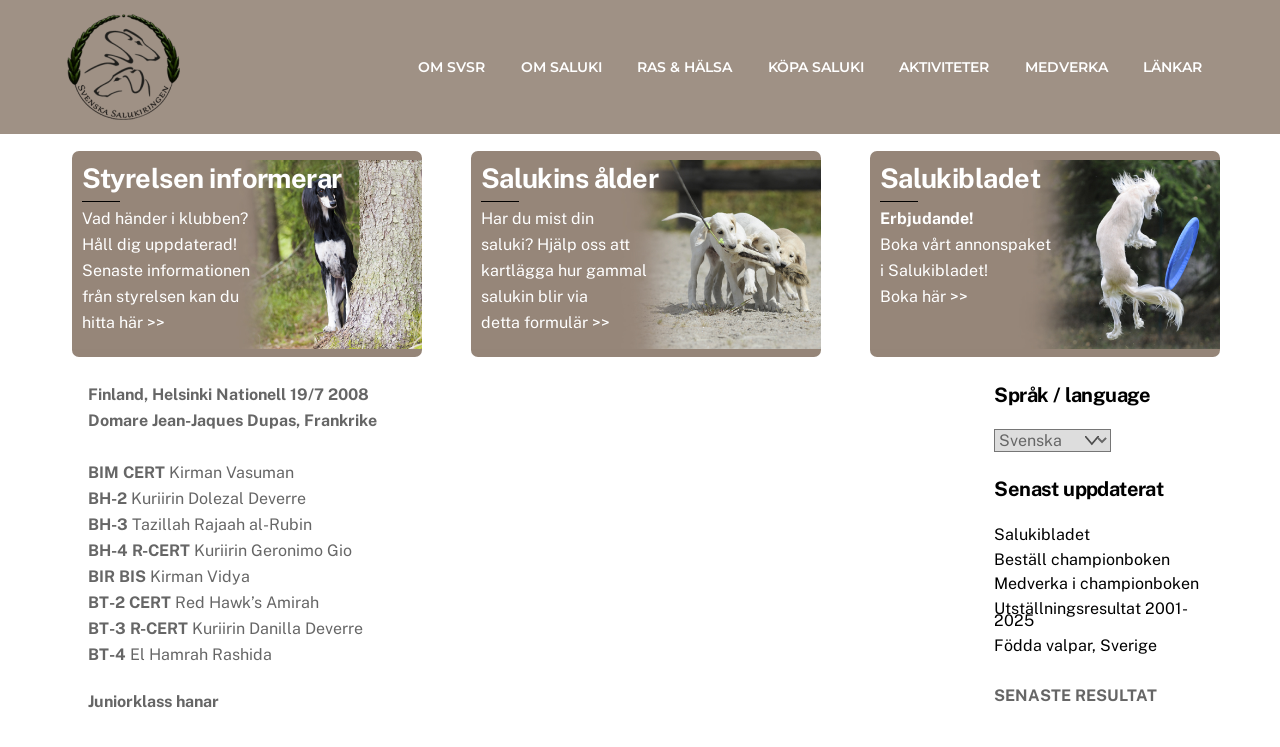

--- FILE ---
content_type: text/html; charset=UTF-8
request_url: https://www.saluki.se/helsinki-nat-19-7-08/
body_size: 15114
content:
<!DOCTYPE html>
		<html lang="sv-SE">
			<head>
										<meta name="viewport" content="width=device-width, initial-scale=1">
						        <meta charset="UTF-8">
        <meta name="viewport" content="width=device-width, initial-scale=1, minimum-scale=1">
        <style id="tb_inline_styles" data-no-optimize="1">.tb_animation_on{overflow-x:hidden}.themify_builder .wow{visibility:hidden;animation-fill-mode:both}[data-tf-animation]{will-change:transform,opacity,visibility}.themify_builder .tf_lax_done{transition-duration:.8s;transition-timing-function:cubic-bezier(.165,.84,.44,1)}[data-sticky-active].tb_sticky_scroll_active{z-index:1}[data-sticky-active].tb_sticky_scroll_active .hide-on-stick{display:none}@media(min-width:1025px){.hide-desktop{width:0!important;height:0!important;padding:0!important;visibility:hidden!important;margin:0!important;display:table-column!important;background:0!important;content-visibility:hidden;overflow:hidden!important}}@media(min-width:769px) and (max-width:1024px){.hide-tablet_landscape{width:0!important;height:0!important;padding:0!important;visibility:hidden!important;margin:0!important;display:table-column!important;background:0!important;content-visibility:hidden;overflow:hidden!important}}@media(min-width:601px) and (max-width:768px){.hide-tablet{width:0!important;height:0!important;padding:0!important;visibility:hidden!important;margin:0!important;display:table-column!important;background:0!important;content-visibility:hidden;overflow:hidden!important}}@media(max-width:600px){.hide-mobile{width:0!important;height:0!important;padding:0!important;visibility:hidden!important;margin:0!important;display:table-column!important;background:0!important;content-visibility:hidden;overflow:hidden!important}}@media(max-width:768px){div.module-gallery-grid{--galn:var(--galt)}}@media(max-width:600px){
                .themify_map.tf_map_loaded{width:100%!important}
                .ui.builder_button,.ui.nav li a{padding:.525em 1.15em}
                .fullheight>.row_inner:not(.tb_col_count_1){min-height:0}
                div.module-gallery-grid{--galn:var(--galm);gap:8px}
            }</style><noscript><style>.themify_builder .wow,.wow .tf_lazy{visibility:visible!important}</style></noscript>            <style id="tf_lazy_style" data-no-optimize="1">
                .tf_svg_lazy{
                    content-visibility:auto;
                    background-size:100% 25%!important;
                    background-repeat:no-repeat!important;
                    background-position:0 0, 0 33.4%,0 66.6%,0 100%!important;
                    transition:filter .3s linear!important;
                    filter:blur(25px)!important;                    transform:translateZ(0)
                }
                .tf_svg_lazy_loaded{
                    filter:blur(0)!important
                }
                [data-lazy]:is(.module,.module_row:not(.tb_first)),.module[data-lazy] .ui,.module_row[data-lazy]:not(.tb_first):is(>.row_inner,.module_column[data-lazy],.module_subrow[data-lazy]){
                    background-image:none!important
                }
            </style>
            <noscript>
                <style>
                    .tf_svg_lazy{
                        display:none!important
                    }
                </style>
            </noscript>
                    <style id="tf_lazy_common" data-no-optimize="1">
                        img{
                max-width:100%;
                height:auto
            }
                                    :where(.tf_in_flx,.tf_flx){display:inline-flex;flex-wrap:wrap;place-items:center}
            .tf_fa,:is(em,i) tf-lottie{display:inline-block;vertical-align:middle}:is(em,i) tf-lottie{width:1.5em;height:1.5em}.tf_fa{width:1em;height:1em;stroke-width:0;stroke:currentColor;overflow:visible;fill:currentColor;pointer-events:none;text-rendering:optimizeSpeed;buffered-rendering:static}#tf_svg symbol{overflow:visible}:where(.tf_lazy){position:relative;visibility:visible;display:block;opacity:.3}.wow .tf_lazy:not(.tf_swiper-slide){visibility:hidden;opacity:1}div.tf_audio_lazy audio{visibility:hidden;height:0;display:inline}.mejs-container{visibility:visible}.tf_iframe_lazy{transition:opacity .3s ease-in-out;min-height:10px}:where(.tf_flx),.tf_swiper-wrapper{display:flex}.tf_swiper-slide{flex-shrink:0;opacity:0;width:100%;height:100%}.tf_swiper-wrapper>br,.tf_lazy.tf_swiper-wrapper .tf_lazy:after,.tf_lazy.tf_swiper-wrapper .tf_lazy:before{display:none}.tf_lazy:after,.tf_lazy:before{content:'';display:inline-block;position:absolute;width:10px!important;height:10px!important;margin:0 3px;top:50%!important;inset-inline:auto 50%!important;border-radius:100%;background-color:currentColor;visibility:visible;animation:tf-hrz-loader infinite .75s cubic-bezier(.2,.68,.18,1.08)}.tf_lazy:after{width:6px!important;height:6px!important;inset-inline:50% auto!important;margin-top:3px;animation-delay:-.4s}@keyframes tf-hrz-loader{0%,100%{transform:scale(1);opacity:1}50%{transform:scale(.1);opacity:.6}}.tf_lazy_lightbox{position:fixed;background:rgba(11,11,11,.8);color:#ccc;top:0;left:0;display:flex;align-items:center;justify-content:center;z-index:999}.tf_lazy_lightbox .tf_lazy:after,.tf_lazy_lightbox .tf_lazy:before{background:#fff}.tf_vd_lazy,tf-lottie{display:flex;flex-wrap:wrap}tf-lottie{aspect-ratio:1.777}.tf_w.tf_vd_lazy video{width:100%;height:auto;position:static;object-fit:cover}
        </style>
        <title>Helsinki Nat 19/7-08 &#8211; Svenska Salukiringen</title>
<meta name='robots' content='max-image-preview:large' />
<link rel="alternate" type="application/rss+xml" title="Svenska Salukiringen &raquo; Webbflöde" href="https://www.saluki.se/feed/" />
<link rel="alternate" type="application/rss+xml" title="Svenska Salukiringen &raquo; Kommentarsflöde" href="https://www.saluki.se/comments/feed/" />
<link rel="alternate" type="application/rss+xml" title="Svenska Salukiringen &raquo; Kommentarsflöde för Helsinki Nat 19/7-08" href="https://www.saluki.se/helsinki-nat-19-7-08/feed/" />
<link rel="alternate" title="oEmbed (JSON)" type="application/json+oembed" href="https://www.saluki.se/wp-json/oembed/1.0/embed?url=https%3A%2F%2Fwww.saluki.se%2Fhelsinki-nat-19-7-08%2F&#038;lang=sv" />
<link rel="alternate" title="oEmbed (XML)" type="text/xml+oembed" href="https://www.saluki.se/wp-json/oembed/1.0/embed?url=https%3A%2F%2Fwww.saluki.se%2Fhelsinki-nat-19-7-08%2F&#038;format=xml&#038;lang=sv" />
<style id='wp-img-auto-sizes-contain-inline-css'>
img:is([sizes=auto i],[sizes^="auto," i]){contain-intrinsic-size:3000px 1500px}
/*# sourceURL=wp-img-auto-sizes-contain-inline-css */
</style>
<style id='global-styles-inline-css'>
:root{--wp--preset--aspect-ratio--square: 1;--wp--preset--aspect-ratio--4-3: 4/3;--wp--preset--aspect-ratio--3-4: 3/4;--wp--preset--aspect-ratio--3-2: 3/2;--wp--preset--aspect-ratio--2-3: 2/3;--wp--preset--aspect-ratio--16-9: 16/9;--wp--preset--aspect-ratio--9-16: 9/16;--wp--preset--color--black: #000000;--wp--preset--color--cyan-bluish-gray: #abb8c3;--wp--preset--color--white: #ffffff;--wp--preset--color--pale-pink: #f78da7;--wp--preset--color--vivid-red: #cf2e2e;--wp--preset--color--luminous-vivid-orange: #ff6900;--wp--preset--color--luminous-vivid-amber: #fcb900;--wp--preset--color--light-green-cyan: #7bdcb5;--wp--preset--color--vivid-green-cyan: #00d084;--wp--preset--color--pale-cyan-blue: #8ed1fc;--wp--preset--color--vivid-cyan-blue: #0693e3;--wp--preset--color--vivid-purple: #9b51e0;--wp--preset--gradient--vivid-cyan-blue-to-vivid-purple: linear-gradient(135deg,rgb(6,147,227) 0%,rgb(155,81,224) 100%);--wp--preset--gradient--light-green-cyan-to-vivid-green-cyan: linear-gradient(135deg,rgb(122,220,180) 0%,rgb(0,208,130) 100%);--wp--preset--gradient--luminous-vivid-amber-to-luminous-vivid-orange: linear-gradient(135deg,rgb(252,185,0) 0%,rgb(255,105,0) 100%);--wp--preset--gradient--luminous-vivid-orange-to-vivid-red: linear-gradient(135deg,rgb(255,105,0) 0%,rgb(207,46,46) 100%);--wp--preset--gradient--very-light-gray-to-cyan-bluish-gray: linear-gradient(135deg,rgb(238,238,238) 0%,rgb(169,184,195) 100%);--wp--preset--gradient--cool-to-warm-spectrum: linear-gradient(135deg,rgb(74,234,220) 0%,rgb(151,120,209) 20%,rgb(207,42,186) 40%,rgb(238,44,130) 60%,rgb(251,105,98) 80%,rgb(254,248,76) 100%);--wp--preset--gradient--blush-light-purple: linear-gradient(135deg,rgb(255,206,236) 0%,rgb(152,150,240) 100%);--wp--preset--gradient--blush-bordeaux: linear-gradient(135deg,rgb(254,205,165) 0%,rgb(254,45,45) 50%,rgb(107,0,62) 100%);--wp--preset--gradient--luminous-dusk: linear-gradient(135deg,rgb(255,203,112) 0%,rgb(199,81,192) 50%,rgb(65,88,208) 100%);--wp--preset--gradient--pale-ocean: linear-gradient(135deg,rgb(255,245,203) 0%,rgb(182,227,212) 50%,rgb(51,167,181) 100%);--wp--preset--gradient--electric-grass: linear-gradient(135deg,rgb(202,248,128) 0%,rgb(113,206,126) 100%);--wp--preset--gradient--midnight: linear-gradient(135deg,rgb(2,3,129) 0%,rgb(40,116,252) 100%);--wp--preset--font-size--small: 13px;--wp--preset--font-size--medium: clamp(14px, 0.875rem + ((1vw - 3.2px) * 0.469), 20px);--wp--preset--font-size--large: clamp(22.041px, 1.378rem + ((1vw - 3.2px) * 1.091), 36px);--wp--preset--font-size--x-large: clamp(25.014px, 1.563rem + ((1vw - 3.2px) * 1.327), 42px);--wp--preset--font-family--system-font: -apple-system,BlinkMacSystemFont,"Segoe UI",Roboto,Oxygen-Sans,Ubuntu,Cantarell,"Helvetica Neue",sans-serif;--wp--preset--spacing--20: 0.44rem;--wp--preset--spacing--30: 0.67rem;--wp--preset--spacing--40: 1rem;--wp--preset--spacing--50: 1.5rem;--wp--preset--spacing--60: 2.25rem;--wp--preset--spacing--70: 3.38rem;--wp--preset--spacing--80: 5.06rem;--wp--preset--shadow--natural: 6px 6px 9px rgba(0, 0, 0, 0.2);--wp--preset--shadow--deep: 12px 12px 50px rgba(0, 0, 0, 0.4);--wp--preset--shadow--sharp: 6px 6px 0px rgba(0, 0, 0, 0.2);--wp--preset--shadow--outlined: 6px 6px 0px -3px rgb(255, 255, 255), 6px 6px rgb(0, 0, 0);--wp--preset--shadow--crisp: 6px 6px 0px rgb(0, 0, 0);}:where(body) { margin: 0; }.wp-site-blocks > .alignleft { float: left; margin-right: 2em; }.wp-site-blocks > .alignright { float: right; margin-left: 2em; }.wp-site-blocks > .aligncenter { justify-content: center; margin-left: auto; margin-right: auto; }:where(.wp-site-blocks) > * { margin-block-start: 24px; margin-block-end: 0; }:where(.wp-site-blocks) > :first-child { margin-block-start: 0; }:where(.wp-site-blocks) > :last-child { margin-block-end: 0; }:root { --wp--style--block-gap: 24px; }:root :where(.is-layout-flow) > :first-child{margin-block-start: 0;}:root :where(.is-layout-flow) > :last-child{margin-block-end: 0;}:root :where(.is-layout-flow) > *{margin-block-start: 24px;margin-block-end: 0;}:root :where(.is-layout-constrained) > :first-child{margin-block-start: 0;}:root :where(.is-layout-constrained) > :last-child{margin-block-end: 0;}:root :where(.is-layout-constrained) > *{margin-block-start: 24px;margin-block-end: 0;}:root :where(.is-layout-flex){gap: 24px;}:root :where(.is-layout-grid){gap: 24px;}.is-layout-flow > .alignleft{float: left;margin-inline-start: 0;margin-inline-end: 2em;}.is-layout-flow > .alignright{float: right;margin-inline-start: 2em;margin-inline-end: 0;}.is-layout-flow > .aligncenter{margin-left: auto !important;margin-right: auto !important;}.is-layout-constrained > .alignleft{float: left;margin-inline-start: 0;margin-inline-end: 2em;}.is-layout-constrained > .alignright{float: right;margin-inline-start: 2em;margin-inline-end: 0;}.is-layout-constrained > .aligncenter{margin-left: auto !important;margin-right: auto !important;}.is-layout-constrained > :where(:not(.alignleft):not(.alignright):not(.alignfull)){margin-left: auto !important;margin-right: auto !important;}body .is-layout-flex{display: flex;}.is-layout-flex{flex-wrap: wrap;align-items: center;}.is-layout-flex > :is(*, div){margin: 0;}body .is-layout-grid{display: grid;}.is-layout-grid > :is(*, div){margin: 0;}body{font-family: var(--wp--preset--font-family--system-font);font-size: var(--wp--preset--font-size--medium);line-height: 1.6;padding-top: 0px;padding-right: 0px;padding-bottom: 0px;padding-left: 0px;}a:where(:not(.wp-element-button)){text-decoration: underline;}:root :where(.wp-element-button, .wp-block-button__link){background-color: #32373c;border-width: 0;color: #fff;font-family: inherit;font-size: inherit;font-style: inherit;font-weight: inherit;letter-spacing: inherit;line-height: inherit;padding-top: calc(0.667em + 2px);padding-right: calc(1.333em + 2px);padding-bottom: calc(0.667em + 2px);padding-left: calc(1.333em + 2px);text-decoration: none;text-transform: inherit;}.has-black-color{color: var(--wp--preset--color--black) !important;}.has-cyan-bluish-gray-color{color: var(--wp--preset--color--cyan-bluish-gray) !important;}.has-white-color{color: var(--wp--preset--color--white) !important;}.has-pale-pink-color{color: var(--wp--preset--color--pale-pink) !important;}.has-vivid-red-color{color: var(--wp--preset--color--vivid-red) !important;}.has-luminous-vivid-orange-color{color: var(--wp--preset--color--luminous-vivid-orange) !important;}.has-luminous-vivid-amber-color{color: var(--wp--preset--color--luminous-vivid-amber) !important;}.has-light-green-cyan-color{color: var(--wp--preset--color--light-green-cyan) !important;}.has-vivid-green-cyan-color{color: var(--wp--preset--color--vivid-green-cyan) !important;}.has-pale-cyan-blue-color{color: var(--wp--preset--color--pale-cyan-blue) !important;}.has-vivid-cyan-blue-color{color: var(--wp--preset--color--vivid-cyan-blue) !important;}.has-vivid-purple-color{color: var(--wp--preset--color--vivid-purple) !important;}.has-black-background-color{background-color: var(--wp--preset--color--black) !important;}.has-cyan-bluish-gray-background-color{background-color: var(--wp--preset--color--cyan-bluish-gray) !important;}.has-white-background-color{background-color: var(--wp--preset--color--white) !important;}.has-pale-pink-background-color{background-color: var(--wp--preset--color--pale-pink) !important;}.has-vivid-red-background-color{background-color: var(--wp--preset--color--vivid-red) !important;}.has-luminous-vivid-orange-background-color{background-color: var(--wp--preset--color--luminous-vivid-orange) !important;}.has-luminous-vivid-amber-background-color{background-color: var(--wp--preset--color--luminous-vivid-amber) !important;}.has-light-green-cyan-background-color{background-color: var(--wp--preset--color--light-green-cyan) !important;}.has-vivid-green-cyan-background-color{background-color: var(--wp--preset--color--vivid-green-cyan) !important;}.has-pale-cyan-blue-background-color{background-color: var(--wp--preset--color--pale-cyan-blue) !important;}.has-vivid-cyan-blue-background-color{background-color: var(--wp--preset--color--vivid-cyan-blue) !important;}.has-vivid-purple-background-color{background-color: var(--wp--preset--color--vivid-purple) !important;}.has-black-border-color{border-color: var(--wp--preset--color--black) !important;}.has-cyan-bluish-gray-border-color{border-color: var(--wp--preset--color--cyan-bluish-gray) !important;}.has-white-border-color{border-color: var(--wp--preset--color--white) !important;}.has-pale-pink-border-color{border-color: var(--wp--preset--color--pale-pink) !important;}.has-vivid-red-border-color{border-color: var(--wp--preset--color--vivid-red) !important;}.has-luminous-vivid-orange-border-color{border-color: var(--wp--preset--color--luminous-vivid-orange) !important;}.has-luminous-vivid-amber-border-color{border-color: var(--wp--preset--color--luminous-vivid-amber) !important;}.has-light-green-cyan-border-color{border-color: var(--wp--preset--color--light-green-cyan) !important;}.has-vivid-green-cyan-border-color{border-color: var(--wp--preset--color--vivid-green-cyan) !important;}.has-pale-cyan-blue-border-color{border-color: var(--wp--preset--color--pale-cyan-blue) !important;}.has-vivid-cyan-blue-border-color{border-color: var(--wp--preset--color--vivid-cyan-blue) !important;}.has-vivid-purple-border-color{border-color: var(--wp--preset--color--vivid-purple) !important;}.has-vivid-cyan-blue-to-vivid-purple-gradient-background{background: var(--wp--preset--gradient--vivid-cyan-blue-to-vivid-purple) !important;}.has-light-green-cyan-to-vivid-green-cyan-gradient-background{background: var(--wp--preset--gradient--light-green-cyan-to-vivid-green-cyan) !important;}.has-luminous-vivid-amber-to-luminous-vivid-orange-gradient-background{background: var(--wp--preset--gradient--luminous-vivid-amber-to-luminous-vivid-orange) !important;}.has-luminous-vivid-orange-to-vivid-red-gradient-background{background: var(--wp--preset--gradient--luminous-vivid-orange-to-vivid-red) !important;}.has-very-light-gray-to-cyan-bluish-gray-gradient-background{background: var(--wp--preset--gradient--very-light-gray-to-cyan-bluish-gray) !important;}.has-cool-to-warm-spectrum-gradient-background{background: var(--wp--preset--gradient--cool-to-warm-spectrum) !important;}.has-blush-light-purple-gradient-background{background: var(--wp--preset--gradient--blush-light-purple) !important;}.has-blush-bordeaux-gradient-background{background: var(--wp--preset--gradient--blush-bordeaux) !important;}.has-luminous-dusk-gradient-background{background: var(--wp--preset--gradient--luminous-dusk) !important;}.has-pale-ocean-gradient-background{background: var(--wp--preset--gradient--pale-ocean) !important;}.has-electric-grass-gradient-background{background: var(--wp--preset--gradient--electric-grass) !important;}.has-midnight-gradient-background{background: var(--wp--preset--gradient--midnight) !important;}.has-small-font-size{font-size: var(--wp--preset--font-size--small) !important;}.has-medium-font-size{font-size: var(--wp--preset--font-size--medium) !important;}.has-large-font-size{font-size: var(--wp--preset--font-size--large) !important;}.has-x-large-font-size{font-size: var(--wp--preset--font-size--x-large) !important;}.has-system-font-font-family{font-family: var(--wp--preset--font-family--system-font) !important;}
:root :where(.wp-block-pullquote){font-size: clamp(0.984em, 0.984rem + ((1vw - 0.2em) * 0.645), 1.5em);line-height: 1.6;}
/*# sourceURL=global-styles-inline-css */
</style>
<link rel="preload" href="https://www.saluki.se/wp-content/plugins/list-last-changes/css/list-last-changes.css?ver=c983d6bf5abd56bfe180af8a049f427d" as="style"><link rel='stylesheet' id='list-last-changes-css' href='https://www.saluki.se/wp-content/plugins/list-last-changes/css/list-last-changes.css?ver=c983d6bf5abd56bfe180af8a049f427d' media='all' />
<link rel="preload" href="https://www.saluki.se/wp-content/plugins/tablepress/css/build/default.css?ver=3.2.5" as="style"><link rel='stylesheet' id='tablepress-default-css' href='https://www.saluki.se/wp-content/plugins/tablepress/css/build/default.css?ver=3.2.5' media='all' />
<script src="https://www.saluki.se/wp-includes/js/jquery/jquery.min.js?ver=3.7.1" id="jquery-core-js"></script>
<script src="https://www.saluki.se/wp-includes/js/jquery/jquery-migrate.min.js?ver=3.4.1" id="jquery-migrate-js"></script>

<!-- Kodblock för ”Google-tagg (gtag.js)” tillagt av Site Kit -->
<!-- Kodblock för ”Google Analytics” tillagt av Site Kit -->
<script src="https://www.googletagmanager.com/gtag/js?id=GT-TX2RLMF" id="google_gtagjs-js" async></script>
<script id="google_gtagjs-js-after">
window.dataLayer = window.dataLayer || [];function gtag(){dataLayer.push(arguments);}
gtag("set","linker",{"domains":["www.saluki.se"]});
gtag("js", new Date());
gtag("set", "developer_id.dZTNiMT", true);
gtag("config", "GT-TX2RLMF");
//# sourceURL=google_gtagjs-js-after
</script>
<link rel="https://api.w.org/" href="https://www.saluki.se/wp-json/" /><link rel="alternate" title="JSON" type="application/json" href="https://www.saluki.se/wp-json/wp/v2/posts/5597" /><link rel="EditURI" type="application/rsd+xml" title="RSD" href="https://www.saluki.se/xmlrpc.php?rsd" />
<link rel="canonical" href="https://www.saluki.se/helsinki-nat-19-7-08/" />
<meta name="generator" content="Site Kit by Google 1.167.0" />
	<style>
	@keyframes themifyAnimatedBG{
		0%{background-color:#33baab}100%{background-color:#e33b9e}50%{background-color:#4961d7}33.3%{background-color:#2ea85c}25%{background-color:#2bb8ed}20%{background-color:#dd5135}
	}
	.module_row.animated-bg{
		animation:themifyAnimatedBG 30000ms infinite alternate
	}
	</style>
	<link rel="prefetch" href="https://www.saluki.se/wp-content/themes/themify-ultra/js/themify-script.js?ver=8.0.8" as="script" fetchpriority="low"><link rel="prefetch" href="https://www.saluki.se/wp-content/themes/themify-ultra/themify/js/modules/themify-sidemenu.js?ver=8.2.0" as="script" fetchpriority="low"><link rel="prefetch" href="https://www.saluki.se/wp-content/themes/themify-ultra/themify/themify-builder/js/modules/sticky.js?ver=8.2.0" as="script" fetchpriority="low"><link rel="prefetch" href="https://www.saluki.se/wp-content/themes/themify-ultra/themify/themify-builder/js/modules/menu.js?ver=8.2.0" as="script" fetchpriority="low"><link rel="preload" href="https://www.saluki.se/wp-content/themes/themify-ultra/themify/themify-builder/js/themify-builder-script.js?ver=8.2.0" as="script" fetchpriority="low"><link rel="preload" href="https://www.saluki.se/wp-content/uploads/2024/03/svsr-114x114.png" as="image" imagesrcset="https://www.saluki.se/wp-content/uploads/2024/03/svsr-114x114.png 114w, https://www.saluki.se/wp-content/uploads/2024/03/svsr-150x150.png 150w, https://www.saluki.se/wp-content/uploads/2024/03/svsr-100x100.png 100w" imagesizes="(max-width: 114px) 100vw, 114px" fetchpriority="high"><style id="tf_gf_fonts_style">@font-face{font-family:'Montserrat';font-style:italic;font-weight:500;font-display:swap;src:url(https://fonts.gstatic.com/s/montserrat/v31/JTUQjIg1_i6t8kCHKm459WxRxC7mw9c.woff2) format('woff2');unicode-range:U+0460-052F,U+1C80-1C8A,U+20B4,U+2DE0-2DFF,U+A640-A69F,U+FE2E-FE2F;}@font-face{font-family:'Montserrat';font-style:italic;font-weight:500;font-display:swap;src:url(https://fonts.gstatic.com/s/montserrat/v31/JTUQjIg1_i6t8kCHKm459WxRzS7mw9c.woff2) format('woff2');unicode-range:U+0301,U+0400-045F,U+0490-0491,U+04B0-04B1,U+2116;}@font-face{font-family:'Montserrat';font-style:italic;font-weight:500;font-display:swap;src:url(https://fonts.gstatic.com/s/montserrat/v31/JTUQjIg1_i6t8kCHKm459WxRxi7mw9c.woff2) format('woff2');unicode-range:U+0102-0103,U+0110-0111,U+0128-0129,U+0168-0169,U+01A0-01A1,U+01AF-01B0,U+0300-0301,U+0303-0304,U+0308-0309,U+0323,U+0329,U+1EA0-1EF9,U+20AB;}@font-face{font-family:'Montserrat';font-style:italic;font-weight:500;font-display:swap;src:url(https://fonts.gstatic.com/s/montserrat/v31/JTUQjIg1_i6t8kCHKm459WxRxy7mw9c.woff2) format('woff2');unicode-range:U+0100-02BA,U+02BD-02C5,U+02C7-02CC,U+02CE-02D7,U+02DD-02FF,U+0304,U+0308,U+0329,U+1D00-1DBF,U+1E00-1E9F,U+1EF2-1EFF,U+2020,U+20A0-20AB,U+20AD-20C0,U+2113,U+2C60-2C7F,U+A720-A7FF;}@font-face{font-family:'Montserrat';font-style:italic;font-weight:500;font-display:swap;src:url(https://fonts.gstatic.com/s/montserrat/v31/JTUQjIg1_i6t8kCHKm459WxRyS7m.woff2) format('woff2');unicode-range:U+0000-00FF,U+0131,U+0152-0153,U+02BB-02BC,U+02C6,U+02DA,U+02DC,U+0304,U+0308,U+0329,U+2000-206F,U+20AC,U+2122,U+2191,U+2193,U+2212,U+2215,U+FEFF,U+FFFD;}@font-face{font-family:'Montserrat';font-style:italic;font-weight:600;font-display:swap;src:url(https://fonts.gstatic.com/s/montserrat/v31/JTUQjIg1_i6t8kCHKm459WxRxC7mw9c.woff2) format('woff2');unicode-range:U+0460-052F,U+1C80-1C8A,U+20B4,U+2DE0-2DFF,U+A640-A69F,U+FE2E-FE2F;}@font-face{font-family:'Montserrat';font-style:italic;font-weight:600;font-display:swap;src:url(https://fonts.gstatic.com/s/montserrat/v31/JTUQjIg1_i6t8kCHKm459WxRzS7mw9c.woff2) format('woff2');unicode-range:U+0301,U+0400-045F,U+0490-0491,U+04B0-04B1,U+2116;}@font-face{font-family:'Montserrat';font-style:italic;font-weight:600;font-display:swap;src:url(https://fonts.gstatic.com/s/montserrat/v31/JTUQjIg1_i6t8kCHKm459WxRxi7mw9c.woff2) format('woff2');unicode-range:U+0102-0103,U+0110-0111,U+0128-0129,U+0168-0169,U+01A0-01A1,U+01AF-01B0,U+0300-0301,U+0303-0304,U+0308-0309,U+0323,U+0329,U+1EA0-1EF9,U+20AB;}@font-face{font-family:'Montserrat';font-style:italic;font-weight:600;font-display:swap;src:url(https://fonts.gstatic.com/s/montserrat/v31/JTUQjIg1_i6t8kCHKm459WxRxy7mw9c.woff2) format('woff2');unicode-range:U+0100-02BA,U+02BD-02C5,U+02C7-02CC,U+02CE-02D7,U+02DD-02FF,U+0304,U+0308,U+0329,U+1D00-1DBF,U+1E00-1E9F,U+1EF2-1EFF,U+2020,U+20A0-20AB,U+20AD-20C0,U+2113,U+2C60-2C7F,U+A720-A7FF;}@font-face{font-family:'Montserrat';font-style:italic;font-weight:600;font-display:swap;src:url(https://fonts.gstatic.com/s/montserrat/v31/JTUQjIg1_i6t8kCHKm459WxRyS7m.woff2) format('woff2');unicode-range:U+0000-00FF,U+0131,U+0152-0153,U+02BB-02BC,U+02C6,U+02DA,U+02DC,U+0304,U+0308,U+0329,U+2000-206F,U+20AC,U+2122,U+2191,U+2193,U+2212,U+2215,U+FEFF,U+FFFD;}@font-face{font-family:'Montserrat';font-weight:500;font-display:swap;src:url(https://fonts.gstatic.com/s/montserrat/v31/JTUSjIg1_i6t8kCHKm459WRhyzbi.woff2) format('woff2');unicode-range:U+0460-052F,U+1C80-1C8A,U+20B4,U+2DE0-2DFF,U+A640-A69F,U+FE2E-FE2F;}@font-face{font-family:'Montserrat';font-weight:500;font-display:swap;src:url(https://fonts.gstatic.com/s/montserrat/v31/JTUSjIg1_i6t8kCHKm459W1hyzbi.woff2) format('woff2');unicode-range:U+0301,U+0400-045F,U+0490-0491,U+04B0-04B1,U+2116;}@font-face{font-family:'Montserrat';font-weight:500;font-display:swap;src:url(https://fonts.gstatic.com/s/montserrat/v31/JTUSjIg1_i6t8kCHKm459WZhyzbi.woff2) format('woff2');unicode-range:U+0102-0103,U+0110-0111,U+0128-0129,U+0168-0169,U+01A0-01A1,U+01AF-01B0,U+0300-0301,U+0303-0304,U+0308-0309,U+0323,U+0329,U+1EA0-1EF9,U+20AB;}@font-face{font-family:'Montserrat';font-weight:500;font-display:swap;src:url(https://fonts.gstatic.com/s/montserrat/v31/JTUSjIg1_i6t8kCHKm459Wdhyzbi.woff2) format('woff2');unicode-range:U+0100-02BA,U+02BD-02C5,U+02C7-02CC,U+02CE-02D7,U+02DD-02FF,U+0304,U+0308,U+0329,U+1D00-1DBF,U+1E00-1E9F,U+1EF2-1EFF,U+2020,U+20A0-20AB,U+20AD-20C0,U+2113,U+2C60-2C7F,U+A720-A7FF;}@font-face{font-family:'Montserrat';font-weight:500;font-display:swap;src:url(https://fonts.gstatic.com/s/montserrat/v31/JTUSjIg1_i6t8kCHKm459Wlhyw.woff2) format('woff2');unicode-range:U+0000-00FF,U+0131,U+0152-0153,U+02BB-02BC,U+02C6,U+02DA,U+02DC,U+0304,U+0308,U+0329,U+2000-206F,U+20AC,U+2122,U+2191,U+2193,U+2212,U+2215,U+FEFF,U+FFFD;}@font-face{font-family:'Montserrat';font-weight:600;font-display:swap;src:url(https://fonts.gstatic.com/s/montserrat/v31/JTUSjIg1_i6t8kCHKm459WRhyzbi.woff2) format('woff2');unicode-range:U+0460-052F,U+1C80-1C8A,U+20B4,U+2DE0-2DFF,U+A640-A69F,U+FE2E-FE2F;}@font-face{font-family:'Montserrat';font-weight:600;font-display:swap;src:url(https://fonts.gstatic.com/s/montserrat/v31/JTUSjIg1_i6t8kCHKm459W1hyzbi.woff2) format('woff2');unicode-range:U+0301,U+0400-045F,U+0490-0491,U+04B0-04B1,U+2116;}@font-face{font-family:'Montserrat';font-weight:600;font-display:swap;src:url(https://fonts.gstatic.com/s/montserrat/v31/JTUSjIg1_i6t8kCHKm459WZhyzbi.woff2) format('woff2');unicode-range:U+0102-0103,U+0110-0111,U+0128-0129,U+0168-0169,U+01A0-01A1,U+01AF-01B0,U+0300-0301,U+0303-0304,U+0308-0309,U+0323,U+0329,U+1EA0-1EF9,U+20AB;}@font-face{font-family:'Montserrat';font-weight:600;font-display:swap;src:url(https://fonts.gstatic.com/s/montserrat/v31/JTUSjIg1_i6t8kCHKm459Wdhyzbi.woff2) format('woff2');unicode-range:U+0100-02BA,U+02BD-02C5,U+02C7-02CC,U+02CE-02D7,U+02DD-02FF,U+0304,U+0308,U+0329,U+1D00-1DBF,U+1E00-1E9F,U+1EF2-1EFF,U+2020,U+20A0-20AB,U+20AD-20C0,U+2113,U+2C60-2C7F,U+A720-A7FF;}@font-face{font-family:'Montserrat';font-weight:600;font-display:swap;src:url(https://fonts.gstatic.com/s/montserrat/v31/JTUSjIg1_i6t8kCHKm459Wlhyw.woff2) format('woff2');unicode-range:U+0000-00FF,U+0131,U+0152-0153,U+02BB-02BC,U+02C6,U+02DA,U+02DC,U+0304,U+0308,U+0329,U+2000-206F,U+20AC,U+2122,U+2191,U+2193,U+2212,U+2215,U+FEFF,U+FFFD;}@font-face{font-family:'Public Sans';font-style:italic;font-display:swap;src:url(https://fonts.gstatic.com/s/publicsans/v21/ijwTs572Xtc6ZYQws9YVwnNDTJPax9k0.woff2) format('woff2');unicode-range:U+0102-0103,U+0110-0111,U+0128-0129,U+0168-0169,U+01A0-01A1,U+01AF-01B0,U+0300-0301,U+0303-0304,U+0308-0309,U+0323,U+0329,U+1EA0-1EF9,U+20AB;}@font-face{font-family:'Public Sans';font-style:italic;font-display:swap;src:url(https://fonts.gstatic.com/s/publicsans/v21/ijwTs572Xtc6ZYQws9YVwnNDTJLax9k0.woff2) format('woff2');unicode-range:U+0100-02BA,U+02BD-02C5,U+02C7-02CC,U+02CE-02D7,U+02DD-02FF,U+0304,U+0308,U+0329,U+1D00-1DBF,U+1E00-1E9F,U+1EF2-1EFF,U+2020,U+20A0-20AB,U+20AD-20C0,U+2113,U+2C60-2C7F,U+A720-A7FF;}@font-face{font-family:'Public Sans';font-style:italic;font-display:swap;src:url(https://fonts.gstatic.com/s/publicsans/v21/ijwTs572Xtc6ZYQws9YVwnNDTJzaxw.woff2) format('woff2');unicode-range:U+0000-00FF,U+0131,U+0152-0153,U+02BB-02BC,U+02C6,U+02DA,U+02DC,U+0304,U+0308,U+0329,U+2000-206F,U+20AC,U+2122,U+2191,U+2193,U+2212,U+2215,U+FEFF,U+FFFD;}@font-face{font-family:'Public Sans';font-style:italic;font-weight:600;font-display:swap;src:url(https://fonts.gstatic.com/s/publicsans/v21/ijwTs572Xtc6ZYQws9YVwnNDTJPax9k0.woff2) format('woff2');unicode-range:U+0102-0103,U+0110-0111,U+0128-0129,U+0168-0169,U+01A0-01A1,U+01AF-01B0,U+0300-0301,U+0303-0304,U+0308-0309,U+0323,U+0329,U+1EA0-1EF9,U+20AB;}@font-face{font-family:'Public Sans';font-style:italic;font-weight:600;font-display:swap;src:url(https://fonts.gstatic.com/s/publicsans/v21/ijwTs572Xtc6ZYQws9YVwnNDTJLax9k0.woff2) format('woff2');unicode-range:U+0100-02BA,U+02BD-02C5,U+02C7-02CC,U+02CE-02D7,U+02DD-02FF,U+0304,U+0308,U+0329,U+1D00-1DBF,U+1E00-1E9F,U+1EF2-1EFF,U+2020,U+20A0-20AB,U+20AD-20C0,U+2113,U+2C60-2C7F,U+A720-A7FF;}@font-face{font-family:'Public Sans';font-style:italic;font-weight:600;font-display:swap;src:url(https://fonts.gstatic.com/s/publicsans/v21/ijwTs572Xtc6ZYQws9YVwnNDTJzaxw.woff2) format('woff2');unicode-range:U+0000-00FF,U+0131,U+0152-0153,U+02BB-02BC,U+02C6,U+02DA,U+02DC,U+0304,U+0308,U+0329,U+2000-206F,U+20AC,U+2122,U+2191,U+2193,U+2212,U+2215,U+FEFF,U+FFFD;}@font-face{font-family:'Public Sans';font-style:italic;font-weight:700;font-display:swap;src:url(https://fonts.gstatic.com/s/publicsans/v21/ijwTs572Xtc6ZYQws9YVwnNDTJPax9k0.woff2) format('woff2');unicode-range:U+0102-0103,U+0110-0111,U+0128-0129,U+0168-0169,U+01A0-01A1,U+01AF-01B0,U+0300-0301,U+0303-0304,U+0308-0309,U+0323,U+0329,U+1EA0-1EF9,U+20AB;}@font-face{font-family:'Public Sans';font-style:italic;font-weight:700;font-display:swap;src:url(https://fonts.gstatic.com/s/publicsans/v21/ijwTs572Xtc6ZYQws9YVwnNDTJLax9k0.woff2) format('woff2');unicode-range:U+0100-02BA,U+02BD-02C5,U+02C7-02CC,U+02CE-02D7,U+02DD-02FF,U+0304,U+0308,U+0329,U+1D00-1DBF,U+1E00-1E9F,U+1EF2-1EFF,U+2020,U+20A0-20AB,U+20AD-20C0,U+2113,U+2C60-2C7F,U+A720-A7FF;}@font-face{font-family:'Public Sans';font-style:italic;font-weight:700;font-display:swap;src:url(https://fonts.gstatic.com/s/publicsans/v21/ijwTs572Xtc6ZYQws9YVwnNDTJzaxw.woff2) format('woff2');unicode-range:U+0000-00FF,U+0131,U+0152-0153,U+02BB-02BC,U+02C6,U+02DA,U+02DC,U+0304,U+0308,U+0329,U+2000-206F,U+20AC,U+2122,U+2191,U+2193,U+2212,U+2215,U+FEFF,U+FFFD;}@font-face{font-family:'Public Sans';font-display:swap;src:url(https://fonts.gstatic.com/s/publicsans/v21/ijwRs572Xtc6ZYQws9YVwnNJfJ7Cww.woff2) format('woff2');unicode-range:U+0102-0103,U+0110-0111,U+0128-0129,U+0168-0169,U+01A0-01A1,U+01AF-01B0,U+0300-0301,U+0303-0304,U+0308-0309,U+0323,U+0329,U+1EA0-1EF9,U+20AB;}@font-face{font-family:'Public Sans';font-display:swap;src:url(https://fonts.gstatic.com/s/publicsans/v21/ijwRs572Xtc6ZYQws9YVwnNIfJ7Cww.woff2) format('woff2');unicode-range:U+0100-02BA,U+02BD-02C5,U+02C7-02CC,U+02CE-02D7,U+02DD-02FF,U+0304,U+0308,U+0329,U+1D00-1DBF,U+1E00-1E9F,U+1EF2-1EFF,U+2020,U+20A0-20AB,U+20AD-20C0,U+2113,U+2C60-2C7F,U+A720-A7FF;}@font-face{font-family:'Public Sans';font-display:swap;src:url(https://fonts.gstatic.com/s/publicsans/v21/ijwRs572Xtc6ZYQws9YVwnNGfJ4.woff2) format('woff2');unicode-range:U+0000-00FF,U+0131,U+0152-0153,U+02BB-02BC,U+02C6,U+02DA,U+02DC,U+0304,U+0308,U+0329,U+2000-206F,U+20AC,U+2122,U+2191,U+2193,U+2212,U+2215,U+FEFF,U+FFFD;}@font-face{font-family:'Public Sans';font-weight:600;font-display:swap;src:url(https://fonts.gstatic.com/s/publicsans/v21/ijwRs572Xtc6ZYQws9YVwnNJfJ7Cww.woff2) format('woff2');unicode-range:U+0102-0103,U+0110-0111,U+0128-0129,U+0168-0169,U+01A0-01A1,U+01AF-01B0,U+0300-0301,U+0303-0304,U+0308-0309,U+0323,U+0329,U+1EA0-1EF9,U+20AB;}@font-face{font-family:'Public Sans';font-weight:600;font-display:swap;src:url(https://fonts.gstatic.com/s/publicsans/v21/ijwRs572Xtc6ZYQws9YVwnNIfJ7Cww.woff2) format('woff2');unicode-range:U+0100-02BA,U+02BD-02C5,U+02C7-02CC,U+02CE-02D7,U+02DD-02FF,U+0304,U+0308,U+0329,U+1D00-1DBF,U+1E00-1E9F,U+1EF2-1EFF,U+2020,U+20A0-20AB,U+20AD-20C0,U+2113,U+2C60-2C7F,U+A720-A7FF;}@font-face{font-family:'Public Sans';font-weight:600;font-display:swap;src:url(https://fonts.gstatic.com/s/publicsans/v21/ijwRs572Xtc6ZYQws9YVwnNGfJ4.woff2) format('woff2');unicode-range:U+0000-00FF,U+0131,U+0152-0153,U+02BB-02BC,U+02C6,U+02DA,U+02DC,U+0304,U+0308,U+0329,U+2000-206F,U+20AC,U+2122,U+2191,U+2193,U+2212,U+2215,U+FEFF,U+FFFD;}@font-face{font-family:'Public Sans';font-weight:700;font-display:swap;src:url(https://fonts.gstatic.com/s/publicsans/v21/ijwRs572Xtc6ZYQws9YVwnNJfJ7Cww.woff2) format('woff2');unicode-range:U+0102-0103,U+0110-0111,U+0128-0129,U+0168-0169,U+01A0-01A1,U+01AF-01B0,U+0300-0301,U+0303-0304,U+0308-0309,U+0323,U+0329,U+1EA0-1EF9,U+20AB;}@font-face{font-family:'Public Sans';font-weight:700;font-display:swap;src:url(https://fonts.gstatic.com/s/publicsans/v21/ijwRs572Xtc6ZYQws9YVwnNIfJ7Cww.woff2) format('woff2');unicode-range:U+0100-02BA,U+02BD-02C5,U+02C7-02CC,U+02CE-02D7,U+02DD-02FF,U+0304,U+0308,U+0329,U+1D00-1DBF,U+1E00-1E9F,U+1EF2-1EFF,U+2020,U+20A0-20AB,U+20AD-20C0,U+2113,U+2C60-2C7F,U+A720-A7FF;}@font-face{font-family:'Public Sans';font-weight:700;font-display:swap;src:url(https://fonts.gstatic.com/s/publicsans/v21/ijwRs572Xtc6ZYQws9YVwnNGfJ4.woff2) format('woff2');unicode-range:U+0000-00FF,U+0131,U+0152-0153,U+02BB-02BC,U+02C6,U+02DA,U+02DC,U+0304,U+0308,U+0329,U+2000-206F,U+20AC,U+2122,U+2191,U+2193,U+2212,U+2215,U+FEFF,U+FFFD;}</style><link rel="preload" fetchpriority="high" href="https://www.saluki.se/wp-content/uploads/themify-concate/2601557842/themify-1008136628.css" as="style"><link fetchpriority="high" id="themify_concate-css" rel="stylesheet" href="https://www.saluki.se/wp-content/uploads/themify-concate/2601557842/themify-1008136628.css"><link rel="preconnect" href="https://www.google-analytics.com">			</head>
			<body data-rsssl=1 class="wp-singular post-template-default single single-post postid-5597 single-format-standard wp-theme-themify-ultra skin-default sidebar-none full_width no-home tb_animation_on ready-view header-horizontal fixed-header-enabled footer-horizontal-left single-classic-layout sidemenu-active">
				<a class="screen-reader-text skip-to-content" href="#tbp_content">Skip to content</a><svg id="tf_svg" style="display:none"><defs><symbol id="tf-ti-search" viewBox="0 0 32 32"><path d="m31.25 29.875-1.313 1.313-9.75-9.75a12.019 12.019 0 0 1-7.938 3c-6.75 0-12.25-5.5-12.25-12.25 0-3.25 1.25-6.375 3.563-8.688C5.875 1.25 8.937-.063 12.25-.063c6.75 0 12.25 5.5 12.25 12.25 0 3-1.125 5.813-3 7.938zm-19-7.312c5.688 0 10.313-4.688 10.313-10.375S17.938 1.813 12.25 1.813c-2.813 0-5.375 1.125-7.313 3.063-2 1.938-3.063 4.563-3.063 7.313 0 5.688 4.625 10.375 10.375 10.375z"/></symbol><symbol id="tf-fas-search" viewBox="0 0 32 32"><path d="M31.6 27.7q.4.4.4 1t-.4 1.1l-1.8 1.8q-.4.4-1 .4t-1.1-.4l-6.3-6.3q-.4-.4-.4-1v-1Q17.5 26 13 26q-5.4 0-9.2-3.8T0 13t3.8-9.2T13 0t9.2 3.8T26 13q0 4.5-2.8 8h1q.7 0 1.1.4zM13 21q3.3 0 5.7-2.3T21 13t-2.3-5.7T13 5 7.3 7.3 5 13t2.3 5.7T13 21z"/></symbol></defs></svg><script> </script>					<div id="pagewrap" class="tf_box hfeed site">
						<!-- Builder Pro Template Start: Header --><header id="tbp_header" class="tbp_template" data-label="disabled"><!--themify_builder_content-->
<div id="themify_builder_content-19" data-postid="19" class="themify_builder_content themify_builder_content-19 themify_builder tf_clear">
                    <div  data-sticky-active="{&quot;d&quot;:[]}" data-lazy="1" class="module_row themify_builder_row tb_8jrr237 tb_first tf_w">
                        <div class="row_inner col_align_middle tb_col_count_2 tf_box tf_rel">
                        <div  data-lazy="1" class="module_column tb-column col3-1 tb_krup239 first">
                    <!-- Site Logo module -->
<div  class="module module-site-logo tb_lpa2892 " data-lazy="1">
    <div class="site-logo-inner">
				
					<a href="https://www.saluki.se/">
			
			<img data-tf-not-load="1" fetchpriority="high" loading="auto" decoding="auto" decoding="async" src="https://www.saluki.se/wp-content/uploads/2024/03/svsr-114x114.png" width="114" height="114" class="wp-post-image wp-image-11" alt="Svenska Salukiringen" srcset="https://www.saluki.se/wp-content/uploads/2024/03/svsr-114x114.png 114w, https://www.saluki.se/wp-content/uploads/2024/03/svsr-150x150.png 150w, https://www.saluki.se/wp-content/uploads/2024/03/svsr-100x100.png 100w" sizes="(max-width: 114px) 100vw, 114px" />						</a>
				    </div>
</div>
<!-- /Site Logo module -->
        </div>
                    <div  data-lazy="1" class="module_column tb-column col3-2 tb_7bmd583 last">
                    <!-- module menu -->
<div  class="module module-menu tb_4u3x280  mobile-menu-slide" data-menu-style="mobile-menu-slide" data-menu-breakpoint="900" data-menu-direction="right" data-element-id="tb_4u3x280" data-lazy="1">
            <style>
            @media(max-width:900px){
                .tb_4u3x280 .menu-module-burger{
                    display:inline-block
                }
                .tb_4u3x280 .module-menu-container{
                    display:none
                }
                .tb_4u3x280 .module-menu-container.is-open{
                    display:block
                }
            }
        </style>
        <a rel="nofollow" href="#" class="tf_hide menu-module-burger">
            <span class="menu-module-burger-inner tf_inline_b tf_rel"></span>
            <span class="screen-reader-text">Menu</span>
        </a>
        
    <div class="module-menu-container"><ul id="menu-meny-sv" class="ui tf_clearfix nav tf_rel tf_scrollbar  transparent"><li id="menu-item-117" class="menu-item-custom-117 menu-item menu-item-type-custom menu-item-object-custom menu-item-has-children menu-item-117"><a role="button" tabindex="0">Om SvSR<span class="child-arrow closed" tabindex="-1"></span></a>
<ul class="sub-menu">
	<li id="menu-item-119" class="menu-item-page-111 menu-item menu-item-type-post_type menu-item-object-page menu-item-119 menu-page-111-parent-117"><a href="https://www.saluki.se/bli-medlem-i-svsr/">Bli medlem i SvSR</a></li>
	<li id="menu-item-118" class="menu-item-page-113 menu-item menu-item-type-post_type menu-item-object-page menu-item-118 menu-page-113-parent-117"><a href="https://www.saluki.se/styrelse/">Styrelse</a></li>
	<li id="menu-item-148" class="menu-item-page-128 menu-item menu-item-type-post_type menu-item-object-page menu-item-148 menu-page-128-parent-117"><a href="https://www.saluki.se/protokoll/">Protokoll</a></li>
	<li id="menu-item-149" class="menu-item-page-130 menu-item menu-item-type-post_type menu-item-object-page menu-item-149 menu-page-130-parent-117"><a href="https://www.saluki.se/styrelsen-informerar/">Styrelsen informerar</a></li>
	<li id="menu-item-150" class="menu-item-page-132 menu-item menu-item-type-post_type menu-item-object-page menu-item-150 menu-page-132-parent-117"><a href="https://www.saluki.se/funktionarer/">Funktionärer</a></li>
	<li id="menu-item-151" class="menu-item-page-134 menu-item menu-item-type-post_type menu-item-object-page menu-item-151 menu-page-134-parent-117"><a href="https://www.saluki.se/sektioner/">Sektioner</a></li>
	<li id="menu-item-157" class="menu-item-custom-157 menu-item menu-item-type-custom menu-item-object-custom menu-item-has-children menu-item-157 menu-custom-157-parent-117"><a role="button" tabindex="0">Salukibladet<span class="child-arrow closed" tabindex="-1"></span></a>
	<ul class="sub-menu">
		<li id="menu-item-152" class="menu-item-page-136 menu-item menu-item-type-post_type menu-item-object-page menu-item-152 menu-page-136-parent-157"><a href="https://www.saluki.se/salukibladet/">Information</a></li>
		<li id="menu-item-153" class="menu-item-page-138 menu-item menu-item-type-post_type menu-item-object-page menu-item-153 menu-page-138-parent-157"><a href="https://www.saluki.se/annonsbokning/">Annonsbokning</a></li>
		<li id="menu-item-154" class="menu-item-page-140 menu-item menu-item-type-post_type menu-item-object-page menu-item-154 menu-page-140-parent-157"><a href="https://www.saluki.se/in-memoriam/">In Memoriam</a></li>
		<li id="menu-item-155" class="menu-item-page-142 menu-item menu-item-type-post_type menu-item-object-page menu-item-155 menu-page-142-parent-157"><a href="https://www.saluki.se/arkiv/">Arkiv</a></li>
	</ul>
</li>
	<li id="menu-item-156" class="menu-item-page-144 menu-item menu-item-type-post_type menu-item-object-page menu-item-156 menu-page-144-parent-117"><a href="https://www.saluki.se/stadgar/">Stadgar</a></li>
	<li id="menu-item-159" class="menu-item-custom-159 menu-item menu-item-type-custom menu-item-object-custom menu-item-159 menu-custom-159-parent-117"><a target="_blank" href="https://www.saluki.se/wp-content/uploads/2024/03/integritetspolicy_20180520.pdf">Integritetspolicy</a></li>
</ul>
</li>
<li id="menu-item-189" class="menu-item-custom-189 menu-item menu-item-type-custom menu-item-object-custom menu-item-has-children menu-item-189"><a role="button" tabindex="0">Om saluki<span class="child-arrow closed" tabindex="-1"></span></a>
<ul class="sub-menu">
	<li id="menu-item-191" class="menu-item-custom-191 menu-item menu-item-type-custom menu-item-object-custom menu-item-191 menu-custom-191-parent-189"><a target="_blank" href="https://www.saluki.se/wp-content/uploads/2024/03/standard-saluki-fci269.pdf">Rasstandard</a></li>
	<li id="menu-item-271" class="menu-item-page-192 menu-item menu-item-type-post_type menu-item-object-page menu-item-271 menu-page-192-parent-189"><a href="https://www.saluki.se/rasinformation/">Rasinformation</a></li>
	<li id="menu-item-270" class="menu-item-page-203 menu-item menu-item-type-post_type menu-item-object-page menu-item-270 menu-page-203-parent-189"><a href="https://www.saluki.se/svensk-rashistoria-fran-1920-talet-och-framat/">Rashistoria</a></li>
	<li id="menu-item-5291" class="menu-item-page-5289 menu-item menu-item-type-post_type menu-item-object-page menu-item-5291 menu-page-5289-parent-189"><a href="https://www.saluki.se/vandingspriser/">Vandringspriser</a></li>
	<li id="menu-item-269" class="menu-item-page-209 menu-item menu-item-type-post_type menu-item-object-page menu-item-269 menu-page-209-parent-189"><a href="https://www.saluki.se/salukins-farger/">Salukins färger</a></li>
</ul>
</li>
<li id="menu-item-23577" class="menu-item-custom-23577 menu-item menu-item-type-custom menu-item-object-custom menu-item-has-children menu-item-23577"><a role="button" tabindex="0">Ras &#038; hälsa<span class="child-arrow closed" tabindex="-1"></span></a>
<ul class="sub-menu">
	<li id="menu-item-272" class="menu-item-custom-272 menu-item menu-item-type-custom menu-item-object-custom menu-item-272 menu-custom-272-parent-23577"><a target="_blank" href="https://docs.google.com/forms/d/e/1FAIpQLSfzChEOV7mlvQjMGh_Elr2XF71a7nMlnndv-dG9cF2DX-HWng/viewform">Enkät, salukins ålder</a></li>
	<li id="menu-item-274" class="menu-item-custom-274 menu-item menu-item-type-custom menu-item-object-custom menu-item-has-children menu-item-274 menu-custom-274-parent-23577"><a role="button" tabindex="0">Från veterinären<span class="child-arrow closed" tabindex="-1"></span></a>
	<ul class="sub-menu">
		<li id="menu-item-275" class="menu-item-custom-275 menu-item menu-item-type-custom menu-item-object-custom menu-item-275 menu-custom-275-parent-274"><a target="_blank" href="https://www.saluki.se/wp-content/uploads/2024/03/01_Inflammatory_Bowel_Disease_IBD.pdf">Inflammatory Bowel Disease (IBD)</a></li>
		<li id="menu-item-277" class="menu-item-custom-277 menu-item menu-item-type-custom menu-item-object-custom menu-item-277 menu-custom-277-parent-274"><a target="_blank" href="https://www.saluki.se/wp-content/uploads/2024/03/02_Immunmedierad_hemolytisk_anemi_IMHA.pdf">Immunmedierad hemolytisk anemi (IMHA)</a></li>
		<li id="menu-item-279" class="menu-item-custom-279 menu-item menu-item-type-custom menu-item-object-custom menu-item-279 menu-custom-279-parent-274"><a target="_blank" href="https://www.saluki.se/wp-content/uploads/2024/03/03_Dilaterad_Cardiomypati_DCM.pdf">Dilaterad Cardiodomyopati (DCM)</a></li>
		<li id="menu-item-281" class="menu-item-custom-281 menu-item menu-item-type-custom menu-item-object-custom menu-item-281 menu-custom-281-parent-274"><a target="_blank" href="https://www.saluki.se/wp-content/uploads/2024/03/04_Reproduktion_och_insemination.pdf">Reproduktion och insemination</a></li>
		<li id="menu-item-283" class="menu-item-custom-283 menu-item menu-item-type-custom menu-item-object-custom menu-item-283 menu-custom-283-parent-274"><a target="_blank" href="https://www.saluki.se/wp-content/uploads/2024/03/05_Lymfom_och_Hemangiosarkom.pdf">Lymfom &#038; Hemangiosarkom</a></li>
		<li id="menu-item-285" class="menu-item-custom-285 menu-item menu-item-type-custom menu-item-object-custom menu-item-285 menu-custom-285-parent-274"><a target="_blank" href="https://www.saluki.se/wp-content/uploads/2024/03/Hypotyreos.pdf">Hypotyreos, sköldkörtelrubbning</a></li>
		<li id="menu-item-287" class="menu-item-custom-287 menu-item menu-item-type-custom menu-item-object-custom menu-item-287 menu-custom-287-parent-274"><a target="_blank" href="https://www.saluki.se/wp-content/uploads/2024/03/Hypersensitivitetsreaktion_i_ansiktet.pdf">Hypersensitivitetsreaktion i ansiktet</a></li>
	</ul>
</li>
	<li id="menu-item-305" class="menu-item-page-288 menu-item menu-item-type-post_type menu-item-object-page menu-item-305 menu-page-288-parent-23577"><a href="https://www.saluki.se/ras/">RAS</a></li>
	<li id="menu-item-304" class="menu-item-page-301 menu-item menu-item-type-post_type menu-item-object-page menu-item-304 menu-page-301-parent-23577"><a href="https://www.saluki.se/vill-du-bidra-till-forskningen/">Vill du bidra till forskningen?</a></li>
	<li id="menu-item-306" class="menu-item-custom-306 menu-item menu-item-type-custom menu-item-object-custom menu-item-has-children menu-item-306 menu-custom-306-parent-23577"><a role="button" tabindex="0">NCL, NEURONAL CEROIDLIPOFUSCINOS<span class="child-arrow closed" tabindex="-1"></span></a>
	<ul class="sub-menu">
		<li id="menu-item-310" class="menu-item-page-307 menu-item menu-item-type-post_type menu-item-object-page menu-item-310 menu-page-307-parent-306"><a href="https://www.saluki.se/central-registrering-av-ncl/">Central Registrering av NCL</a></li>
		<li id="menu-item-312" class="menu-item-custom-312 menu-item menu-item-type-custom menu-item-object-custom menu-item-312 menu-custom-312-parent-306"><a target="_blank" href="https://www.saluki.se/wp-content/uploads/2024/03/DNAtest-Saluki_CL_NO.pdf">Remiss DNA-test NCL</a></li>
		<li id="menu-item-314" class="menu-item-custom-314 menu-item menu-item-type-custom menu-item-object-custom menu-item-314 menu-custom-314-parent-306"><a target="_blank" href="https://www.saluki.se/wp-content/uploads/2024/03/remiss-dnatest-a14.pdf">Blankett för SKK registrering</a></li>
		<li id="menu-item-316" class="menu-item-custom-316 menu-item menu-item-type-custom menu-item-object-custom menu-item-316 menu-custom-316-parent-306"><a target="_blank" href="https://www.saluki.se/wp-content/uploads/2024/03/NCL-2021.pdf">Artikel om NCL</a></li>
		<li id="menu-item-318" class="menu-item-custom-318 menu-item menu-item-type-custom menu-item-object-custom menu-item-318 menu-custom-318-parent-306"><a target="_blank" href="https://www.saluki.se/wp-content/uploads/2024/03/Lingaas_et_al-2018-Animal_Genetics.pdf">Forskningsrapport</a></li>
	</ul>
</li>
	<li id="menu-item-332" class="menu-item-page-319 menu-item menu-item-type-post_type menu-item-object-page menu-item-332 menu-page-319-parent-23577"><a href="https://www.saluki.se/raskonferensen-2012/">Raskonferens</a></li>
	<li id="menu-item-333" class="menu-item-custom-333 menu-item menu-item-type-custom menu-item-object-custom menu-item-has-children menu-item-333 menu-custom-333-parent-23577"><a role="button" tabindex="0">Hjärtundersökning<span class="child-arrow closed" tabindex="-1"></span></a>
	<ul class="sub-menu">
		<li id="menu-item-339" class="menu-item-page-334 menu-item menu-item-type-post_type menu-item-object-page menu-item-339 menu-page-334-parent-333"><a href="https://www.saluki.se/rad-vid-hjartundersokning/">Råd vid hjärtundersökning</a></li>
		<li id="menu-item-343" class="menu-item-page-340 menu-item menu-item-type-post_type menu-item-object-page menu-item-343 menu-page-340-parent-333"><a href="https://www.saluki.se/vill-du-bidra-till-forskningen-2/">Vill du bidra till forskningen?</a></li>
		<li id="menu-item-355" class="menu-item-page-349 menu-item menu-item-type-post_type menu-item-object-page menu-item-355 menu-page-349-parent-333"><a href="https://www.saluki.se/hjartdata/">Hjärtdata</a></li>
		<li id="menu-item-356" class="menu-item-custom-356 menu-item menu-item-type-custom menu-item-object-custom menu-item-356 menu-custom-356-parent-333"><a target="_blank" href="https://www.saluki.se/wp-content/uploads/2024/03/03_Dilaterad_Cardiomypati_DCM.pdf">Artikel om DCM</a></li>
	</ul>
</li>
</ul>
</li>
<li id="menu-item-359" class="menu-item-custom-359 menu-item menu-item-type-custom menu-item-object-custom menu-item-has-children menu-item-359"><a role="button" tabindex="0">Köpa saluki<span class="child-arrow closed" tabindex="-1"></span></a>
<ul class="sub-menu">
	<li id="menu-item-360" class="menu-item-custom-360 menu-item menu-item-type-custom menu-item-object-custom menu-item-360 menu-custom-360-parent-359"><a target="_blank" href="https://www.skk.se/hundagande/kopa-hund/">Råd inför köp</a></li>
	<li id="menu-item-533" class="menu-item-page-525 menu-item menu-item-type-post_type menu-item-object-page menu-item-533 menu-page-525-parent-359"><a href="https://www.saluki.se/uppfodarlista/">Uppfödarlista Sverige</a></li>
	<li id="menu-item-722" class="menu-item-page-719 menu-item menu-item-type-post_type menu-item-object-page menu-item-722 menu-page-719-parent-359"><a href="https://www.saluki.se/uppfodarlista-utomlands/">Uppfödarlista utomlands</a></li>
	<li id="menu-item-752" class="menu-item-page-732 menu-item menu-item-type-post_type menu-item-object-page menu-item-752 menu-page-732-parent-359"><a href="https://www.saluki.se/fodda-valpar-sverige/">Födda valpar, Sverige</a></li>
	<li id="menu-item-751" class="menu-item-page-742 menu-item menu-item-type-post_type menu-item-object-page menu-item-751 menu-page-742-parent-359"><a href="https://www.saluki.se/fodda-valpar-utomlands/">Födda valpar, utomlands</a></li>
	<li id="menu-item-762" class="menu-item-page-753 menu-item menu-item-type-post_type menu-item-object-page menu-item-762 menu-page-753-parent-359"><a href="https://www.saluki.se/parningsnotiser-sverige/">Parningsnotiser, Sverige</a></li>
	<li id="menu-item-761" class="menu-item-page-756 menu-item menu-item-type-post_type menu-item-object-page menu-item-761 menu-page-756-parent-359"><a href="https://www.saluki.se/parningsnotiser-utomlands/">Parningsnotiser, utomlands</a></li>
	<li id="menu-item-768" class="menu-item-page-763 menu-item menu-item-type-post_type menu-item-object-page menu-item-768 menu-page-763-parent-359"><a href="https://www.saluki.se/planerade-kullar/">Planerade kullar</a></li>
	<li id="menu-item-778" class="menu-item-page-775 menu-item menu-item-type-post_type menu-item-object-page menu-item-778 menu-page-775-parent-359"><a href="https://www.saluki.se/till-salu-omplaceringar/">Till salu &#038; omplaceringar</a></li>
</ul>
</li>
<li id="menu-item-788" class="menu-item-custom-788 menu-item menu-item-type-custom menu-item-object-custom menu-item-has-children menu-item-788"><a role="button" tabindex="0">Aktiviteter<span class="child-arrow closed" tabindex="-1"></span></a>
<ul class="sub-menu">
	<li id="menu-item-787" class="menu-item-page-781 menu-item menu-item-type-post_type menu-item-object-page menu-item-787 menu-page-781-parent-788"><a href="https://www.saluki.se/traningar-och-traffar/">Träningar och träffar</a></li>
	<li id="menu-item-3309" class="menu-item-custom-3309 menu-item menu-item-type-custom menu-item-object-custom menu-item-has-children menu-item-3309 menu-custom-3309-parent-788"><a role="button" tabindex="0">Utställningar<span class="child-arrow closed" tabindex="-1"></span></a>
	<ul class="sub-menu">
		<li id="menu-item-27837" class="menu-item-page-27834 menu-item menu-item-type-post_type menu-item-object-page menu-item-27837 menu-page-27834-parent-3309"><a href="https://www.saluki.se/utstallningar-2026/">Utställningar 2026</a></li>
		<li id="menu-item-3324" class="menu-item-custom-3324 menu-item menu-item-type-custom menu-item-object-custom menu-item-has-children menu-item-3324 menu-custom-3324-parent-3309"><a role="button" tabindex="0">Onlineanmälan<span class="child-arrow closed" tabindex="-1"></span></a>
		<ul class="sub-menu">
			<li id="menu-item-26951" class="menu-item-custom-26951 menu-item menu-item-type-custom menu-item-object-custom menu-item-26951 menu-custom-26951-parent-3324"><a href="https://forms.gle/RceWz9GADwt4AkKM9">Avslutningshelg</a></li>
		</ul>
</li>
		<li id="menu-item-3496" class="menu-item-page-3372 menu-item menu-item-type-post_type menu-item-object-page menu-item-3496 menu-page-3372-parent-3309"><a href="https://www.saluki.se/utstallningsresultat-2001-2023/">Resultat 2001-2025</a></li>
		<li id="menu-item-4430" class="menu-item-page-4425 menu-item menu-item-type-post_type menu-item-object-page menu-item-4430 menu-page-4425-parent-3309"><a href="https://www.saluki.se/utstallningsresultat-utomlands/">Resultat utomlands</a></li>
		<li id="menu-item-4431" class="menu-item-page-4417 menu-item menu-item-type-post_type menu-item-object-page menu-item-4431 menu-page-4417-parent-3309"><a href="https://www.saluki.se/klubbmastare/">Klubbmästare</a></li>
		<li id="menu-item-4435" class="menu-item-page-4432 menu-item menu-item-type-post_type menu-item-object-page menu-item-4435 menu-page-4432-parent-3309"><a href="https://www.saluki.se/arslistor/">Årslistor</a></li>
		<li id="menu-item-4441" class="menu-item-page-4438 menu-item menu-item-type-post_type menu-item-object-page menu-item-4441 menu-page-4438-parent-3309"><a href="https://www.saluki.se/arets-saluki-kombinerat/">Årets saluki kombinerat</a></li>
		<li id="menu-item-4416" class="menu-item-page-4409 menu-item menu-item-type-post_type menu-item-object-page menu-item-4416 menu-page-4409-parent-3309"><a href="https://www.saluki.se/att-arrangera-salukiutstallning/">Att arrangera salukiutställning</a></li>
	</ul>
</li>
	<li id="menu-item-792" class="menu-item-custom-792 menu-item menu-item-type-custom menu-item-object-custom menu-item-has-children menu-item-792 menu-custom-792-parent-788"><a role="button" tabindex="0">Lure coursing<span class="child-arrow closed" tabindex="-1"></span></a>
	<ul class="sub-menu">
		<li id="menu-item-794" class="menu-item-page-789 menu-item menu-item-type-post_type menu-item-object-page menu-item-794 menu-page-789-parent-792"><a href="https://www.saluki.se/om-lure-coursing/">Om lure coursing</a></li>
		<li id="menu-item-27882" class="menu-item-page-27878 menu-item menu-item-type-post_type menu-item-object-page menu-item-27882 menu-page-27878-parent-792"><a href="https://www.saluki.se/lc-prov-2026/">LC-prov 2026</a></li>
		<li id="menu-item-9292" class="menu-item-page-9289 menu-item menu-item-type-post_type menu-item-object-page menu-item-9292 menu-page-9289-parent-792"><a href="https://www.saluki.se/lure-coursing-resultat-2002-2023/">Resultat 2002-2025</a></li>
		<li id="menu-item-9390" class="menu-item-page-9387 menu-item menu-item-type-post_type menu-item-object-page menu-item-9390 menu-page-9387-parent-792"><a href="https://www.saluki.se/arslistor-lure-coursing/">Årslistor</a></li>
		<li id="menu-item-9391" class="menu-item-page-4438 menu-item menu-item-type-post_type menu-item-object-page menu-item-9391 menu-page-4438-parent-792"><a href="https://www.saluki.se/arets-saluki-kombinerat/">Årets saluki kombinerat</a></li>
		<li id="menu-item-9370" class="menu-item-page-9367 menu-item menu-item-type-post_type menu-item-object-page menu-item-9370 menu-page-9367-parent-792"><a href="https://www.saluki.se/lc-resultat-utomlands/">LC-resultat utomlands</a></li>
	</ul>
</li>
	<li id="menu-item-10055" class="menu-item-page-10052 menu-item menu-item-type-post_type menu-item-object-page menu-item-10055 menu-page-10052-parent-788"><a href="https://www.saluki.se/rundbana/">Rundbana</a></li>
	<li id="menu-item-9707" class="menu-item-page-9633 menu-item menu-item-type-post_type menu-item-object-page menu-item-9707 menu-page-9633-parent-788"><a href="https://www.saluki.se/bph-mh/">BPH/MH</a></li>
	<li id="menu-item-9546" class="menu-item-page-9542 menu-item menu-item-type-post_type menu-item-object-page menu-item-9546 menu-page-9542-parent-788"><a href="https://www.saluki.se/viltspar/">Viltspår</a></li>
	<li id="menu-item-9893" class="menu-item-page-9890 menu-item menu-item-type-post_type menu-item-object-page menu-item-9893 menu-page-9890-parent-788"><a href="https://www.saluki.se/nosework/">Nosework</a></li>
	<li id="menu-item-9706" class="menu-item-page-9703 menu-item menu-item-type-post_type menu-item-object-page menu-item-9706 menu-page-9703-parent-788"><a href="https://www.saluki.se/lydnadsprov/">Lydnadsprov</a></li>
	<li id="menu-item-9845" class="menu-item-page-9842 menu-item menu-item-type-post_type menu-item-object-page menu-item-9845 menu-page-9842-parent-788"><a href="https://www.saluki.se/rallylydnad/">Rallylydnad</a></li>
	<li id="menu-item-10063" class="menu-item-page-10059 menu-item menu-item-type-post_type menu-item-object-page menu-item-10063 menu-page-10059-parent-788"><a href="https://www.saluki.se/freestyle/">Freestyle</a></li>
	<li id="menu-item-19314" class="menu-item-page-19293 menu-item menu-item-type-post_type menu-item-object-page menu-item-19314 menu-page-19293-parent-788"><a href="https://www.saluki.se/databas/">Hunddatabas</a></li>
</ul>
</li>
<li id="menu-item-10275" class="menu-item-custom-10275 menu-item menu-item-type-custom menu-item-object-custom menu-item-has-children menu-item-10275"><a role="button" tabindex="0">Medverka<span class="child-arrow closed" tabindex="-1"></span></a>
<ul class="sub-menu">
	<li id="menu-item-10276" class="menu-item-page-10271 menu-item menu-item-type-post_type menu-item-object-page menu-item-10276 menu-page-10271-parent-10275"><a href="https://www.saluki.se/manadens-bild/">Månadens bild</a></li>
	<li id="menu-item-10899" class="menu-item-page-10895 menu-item menu-item-type-post_type menu-item-object-page menu-item-10899 menu-page-10895-parent-10275"><a href="https://www.saluki.se/veterangalleri/">Veterangalleri</a></li>
	<li id="menu-item-11518" class="menu-item-page-11515 menu-item menu-item-type-post_type menu-item-object-page menu-item-11518 menu-page-11515-parent-10275"><a href="https://www.saluki.se/ny-champion/">Ny champion</a></li>
	<li id="menu-item-11519" class="menu-item-custom-11519 menu-item menu-item-type-custom menu-item-object-custom menu-item-11519 menu-custom-11519-parent-10275"><a target="_blank" href="https://www.facebook.com/groups/731681643631841/">Medlemsforum</a></li>
</ul>
</li>
<li id="menu-item-11531" class="menu-item-page-11520 menu-item menu-item-type-post_type menu-item-object-page menu-item-11531"><a href="https://www.saluki.se/lankar/">Länkar</a></li>
</ul></div>        <style>
            .mobile-menu-module[data-module="tb_4u3x280"]{
                right:-300px            }
        </style>
    </div>
<!-- /module menu -->
        </div>
                        </div>
        </div>
        </div>
<!--/themify_builder_content-->
</header><!-- Builder Pro Template End: Header -->						<div id="body" class="tf_clearfix">
							<!-- Builder Pro Template Start: Single --><main id="tbp_content" class="tbp_template post-5597 post type-post status-publish format-standard hentry category-utomlands has-post-title has-post-date has-post-category has-post-tag has-post-comment has-post-author " data-label="disabled"><!--themify_builder_content-->
<div id="themify_builder_content-907" data-postid="907" class="themify_builder_content themify_builder_content-907 themify_builder tf_clear">
                    <div  data-lazy="1" class="module_row themify_builder_row tb_tqj4395 tf_w">
                        <div class="row_inner col_align_top tb_col_count_3 tf_box tf_rel">
                        <div  data-lazy="1" class="module_column tb-column col3-1 tb_kiqx395 first">
                    <!-- module fancy heading -->
<div  class="module module-fancy-heading tb_j5s3395  tb_hide_divider" data-lazy="1">
        <h3 class="fancy-heading">
    <span class="main-head tf_block">
                    Styrelsen informerar            </span>

    
    <span class="sub-head tf_block tf_rel">
                                </span>
    </h3>
</div>
<!-- /module fancy heading -->
<!-- module text -->
<div  class="module module-text tb_a643395   " data-lazy="1">
        <div  class="tb_text_wrap">
        <p>Vad händer i klubben?<br />Håll dig uppdaterad!<br />Senaste informationen<br />från styrelsen kan du<br /><a href="https://www.saluki.se/styrelsen-informerar/">hitta här &gt;&gt;</a></p>    </div>
</div>
<!-- /module text -->        </div>
                    <div  data-lazy="1" class="module_column tb-column col3-1 tb_nzp9395">
                    <!-- module fancy heading -->
<div  class="module module-fancy-heading tb_1ddq395  tb_hide_divider" data-lazy="1">
        <h3 class="fancy-heading">
    <span class="main-head tf_block">
                    Salukins ålder            </span>

    
    <span class="sub-head tf_block tf_rel">
                                </span>
    </h3>
</div>
<!-- /module fancy heading -->
<!-- module text -->
<div  class="module module-text tb_s94q395   " data-lazy="1">
        <div  class="tb_text_wrap">
        <p>Har du mist din<br>saluki? Hjälp oss att<br>kartlägga hur gammal<br>salukin blir <a href="https://docs.google.com/forms/d/e/1FAIpQLSfzChEOV7mlvQjMGh_Elr2XF71a7nMlnndv-dG9cF2DX-HWng/viewform" target="_blank" rel="noopener">via <br>detta formulär &gt;&gt;</a></p>    </div>
</div>
<!-- /module text -->        </div>
                    <div  data-lazy="1" class="module_column tb-column col3-1 tb_47jv395 last">
                    <!-- module fancy heading -->
<div  class="module module-fancy-heading tb_6ylq395  tb_hide_divider" data-lazy="1">
        <h3 class="fancy-heading">
    <span class="main-head tf_block">
                    Salukibladet            </span>

    
    <span class="sub-head tf_block tf_rel">
                                </span>
    </h3>
</div>
<!-- /module fancy heading -->
<!-- module text -->
<div  class="module module-text tb_7k94395   " data-lazy="1">
        <div  class="tb_text_wrap">
        <p><strong>Erbjudande!<br></strong>Boka vårt annonspaket<br>i Salukibladet!<br><a href="https://www.saluki.se/index.php/sv/omsvsr/salukibladet/annonsbokning">Boka här &gt;&gt;</a></p>    </div>
</div>
<!-- /module text -->        </div>
                        </div>
        </div>
                        <div  data-lazy="1" class="module_row themify_builder_row tb_224z99 tf_w">
                        <div class="row_inner col_align_top tb_col_count_2 tf_box tf_rel">
                        <div  data-lazy="1" class="module_column tb-column col4-2 tb_cczb99 first">
                    <!-- Post Content module -->
<div  class="module module-post-content tb_x4hz99 " data-lazy="1">
	

    <div class="tb_text_wrap">
		<p><strong>Finland, Helsinki Nationell 19/7 2008<br />Domare Jean-Jaques Dupas, Frankrike</strong><br /> <br /><strong>BIM CERT </strong>Kirman Vasuman<br /><strong>BH-2</strong> Kuriirin Dolezal Deverre<br /><strong>BH-3</strong> Tazillah Rajaah al-Rubin<br /><strong>BH-4 R-CERT </strong>Kuriirin Geronimo Gio<br /><strong>BIR BIS</strong> Kirman Vidya<br /><strong>BT-2 CERT </strong>Red Hawk&#8217;s Amirah<br /><strong>BT-3 R-CERT </strong>Kuriirin Danilla Deverre<br /><strong>BT-4</strong> El Hamrah Rashida</p>
<p><strong>Juniorklass hanar</strong><br />EXC-1 BH-4 R-CERT Kuriirin Geronimo Gio<br />EXC-2 El Hamrah Ezioh<br />EXC-3 Tazillah Ilango-Khan</p>
<p><strong>Unghundsklass hanar</strong><br />EXC-1 El Hamrah Dahir Ibn Samr<br />EXC-2 El Hamrah Chaimek-Shir<br />VG-3 Tazillah Irayavan<br />VG-4 Al A&#8217;lim I&#8217;smet Ben Malcolm</p>
<p><strong>Öppenklass hanar</strong><br />EXC-1 BIM CERT Kirman Vasuman<br />EXC-2 Tazillah Khair-Ul-Bashar<br />EXC-3 Tazillah Khanda Karneol<br />EXC-4 El Hamrah Aqil<br />EXC Al-Yasamin Asad<br />EXC El Hamrah Almir<br />EXC Imran Ad&#8217;Astra-Ibm-Rammah<br />EXC Kuriirin Figaro Foie<br />VG Cottonore Eclipse<br />VG Kirman Wajih <br />VG Stenara Afarim-Ahrkad <br />VG Wargi Ruwenzori </p>
<p><strong>Bruksklass hanar</strong><br />EXC-1 Tâdj Mahâl Elam-Ismaël <br />EXC-2 Zarabis Malcolm<br />EXC-3 Kuriirin Empedor May<br />EXC-4 Dadaelis Nile of Tazillah <br />EXC Edisova Baz-Jar </p>
<p><strong>Championklass hanar</strong><br />EXC-1 BH-2 Kuriirin Dolezal Deverre<br />EXC-2 El Hamrah Amjad<br />EXC-3 Tazillah Latif Farrukh<br />EXC-4 Aziz Yavand<br />EXC Tasia Eminence</p>
<p><strong>Veteranklass hanar</strong><br />EXC-1 BH-3 Tazillah Rajaah al-Rubin <strong>[BIM VETERAN]</strong><br />EXC-2 Z&#8217;Bee&#8217;sTop Flite Freddie<br />EXC-3 El Hamrah Rammah-Sahir</p>
<p><strong>Juniorklass tikar</strong><br />EXC-1 BT-2 CERT Red Hawk&#8217;s Amirah<br />EXC-2 El Hamrah Elham<br />EXC-3 El Hamrah Evona <br />EXC-4 Zarabis Najat<br />VG Aziz Didar<br />VG Biscotti Razali Naseehah<br />VG Biscotti Razali Nura Salmanazar<br />VG Kiiturin Arous</p>
<p><strong>Unghundsklass tikar</strong><br />EXC-1 Tazillah Iran Taraneh <br />EXC-2 Aziz Baji </p>
<p><strong>Öppenklass tikar</strong><br />EXC-1 BT-3 R-CERT Kuriirin Danilla Deverre<br />EXC-2 El Hamrah Yanlah <br />EXC-3 Twisty Marsh Kajarah <br />EXC-4 Wallaby&#8217;s Xeer Wi-Ijal <br />EXC Aziz Yas <br />EXC El Hamrah Adivah <br />EXC Shafaq Sterling Red Queen<br />EXC Tazillah Opal Oriana<br />VG Desierto Belleza Afelbada<br />VG Khayif U&#8217;Panthala Saveh <br />VG Kuriirin Evana May <br />KEP Dervisch I&#8217;m not a Pandora </p>
<p><strong>Bruksklass tikar</strong><br />EXC-1 Aziz Qaside <br />EXC-2 Kuriirin Erena May<br />EXC-3 Dyynien GT Gisele </p>
<p><strong>Championklass tikar</strong><br />EXC-1 BIR BIS Kirman Vidya<br />EXC-2 El Hamrah Unnah <br />EXC-3 Aziz Xanom <br />EXC-4 Aziz Shalil <br />EXC Tazillah Ofiyah<br />EXC Tazillah Pareesa Ashar </p>
<p><strong>Veteranklass tikar</strong><br />EXC-1 BT-4 El Hamrah Rashida <strong>[BIR VETERAN]</strong><br />EXC-2 Al-Yasamin Jamana<br />EXC-3 El Hamrah Omara</p>
    </div><!-- .tb_text_wrap -->


</div>
<!-- /Post Content module -->        </div>
                    <div  data-lazy="1" class="module_column tb-column col4-2 tb_w0fd99 last">
                    <!-- module widget -->
<div  class="module module-widget tb_i3ie99  " data-lazy="1">
    <div class="widget widget_polylang"><h2 class="widgettitle">Språk / language</h2><label class="screen-reader-text" for="lang_choice_polylang--1">Språk / language</label><select name="lang_choice_polylang--1" id="lang_choice_polylang--1" class="pll-switcher-select">
	<option value="https://www.saluki.se/en/welcome-to-svsr/" lang="en-GB" data-lang="{&quot;id&quot;:0,&quot;name&quot;:&quot;English&quot;,&quot;slug&quot;:&quot;en&quot;,&quot;dir&quot;:0}">English</option>
	<option value="https://www.saluki.se/helsinki-nat-19-7-08/" lang="sv-SE" selected='selected' data-lang="{&quot;id&quot;:0,&quot;name&quot;:&quot;Svenska&quot;,&quot;slug&quot;:&quot;sv&quot;,&quot;dir&quot;:0}">Svenska</option>

</select>
<script>
					document.getElementById( "lang_choice_polylang--1" ).addEventListener( "change", function ( event ) { location.href = event.currentTarget.value; } )
				</script></div></div>
<!-- /module widget -->
<!-- module widget -->
<div  class="module module-widget tb_1zub665  " data-lazy="1">
    <div class="widget widget_list_last_changes">
<h2 class="widgettitle">Senast uppdaterat</h2>
 <ul>
  <li class="list_last_changes_title">
   <a href="https://www.saluki.se/salukibladet/">Salukibladet</a>  </li>
  <li class="list_last_changes_title">
   <a href="https://www.saluki.se/bestall-championboken/">Beställ championboken</a>  </li>
  <li class="list_last_changes_title">
   <a href="https://www.saluki.se/medverka-i-championboken/">Medverka i championboken</a>  </li>
  <li class="list_last_changes_title">
   <a href="https://www.saluki.se/utstallningsresultat-2001-2023/">Utställningsresultat 2001-2025</a>  </li>
  <li class="list_last_changes_title">
   <a href="https://www.saluki.se/fodda-valpar-sverige/">Födda valpar, Sverige</a>  </li>
 </ul>
</div>
</div>
<!-- /module widget -->
<!-- module text -->
<div  class="module module-text tb_j3d699   " data-lazy="1">
        <div  class="tb_text_wrap">
        <p><strong>SENASTE RESULTAT</strong></p>    </div>
</div>
<!-- /module text --><!-- module plain text -->
<div  class="module module-plain-text tb_c3js207 " data-lazy="1">
        <div class="tb_text_wrap">
    <div class="display-posts-listing"><div class="listing-item"><a class="title" href="https://www.saluki.se/nosework-holmsund-26-12-25/">Nosework Holmsund 26/12-25</a></div><div class="listing-item"><a class="title" href="https://www.saluki.se/nosework-umea-14-11-25/">Nosework Umeå 14/11-25</a></div><div class="listing-item"><a class="title" href="https://www.saluki.se/freestyle-umea-8-11-25/">Freestyle Umeå 8/11-25</a></div><div class="listing-item"><a class="title" href="https://www.saluki.se/rundbana-kallerup-8-11-25/">Rundbana Kallerup 8/11-25</a></div><div class="listing-item"><a class="title" href="https://www.saluki.se/rundbana-kallerup-25-10-25/">Rundbana Kallerup 25/10-25</a></div></div>    </div>
</div>
<!-- /module plain text --><!-- module text -->
<div  class="module module-text tb_t00b299   " data-lazy="1">
        <div  class="tb_text_wrap">
        <p><strong>VÅRA SPONSORER</strong></p>    </div>
</div>
<!-- /module text --><!-- module image -->
<div  class="module module-image tb_v7dp99 image-top   tf_mw" data-lazy="1">
        <div class="image-wrap tf_rel tf_mw">
            <a href="https://fourfriends.se/" rel="noopener" target="_blank">
                   <img data-tf-not-load="1" decoding="async" width="1246" height="558" src="https://www.saluki.se/wp-content/uploads/2024/03/four-friends.png" class="wp-post-image wp-image-101" title="four friends" alt="four friends" srcset="https://www.saluki.se/wp-content/uploads/2024/03/four-friends.png 1246w, https://www.saluki.se/wp-content/uploads/2024/03/four-friends-300x134.png 300w, https://www.saluki.se/wp-content/uploads/2024/03/four-friends-1024x459.png 1024w, https://www.saluki.se/wp-content/uploads/2024/03/four-friends-768x344.png 768w" sizes="(max-width: 1246px) 100vw, 1246px" />        </a>
    
        </div>
    <!-- /image-wrap -->
    
        </div>
<!-- /module image --><!-- Search Form module -->
<div  class="module tf_search_form module-search-form tb_qvz599  tf_s_dropdown" data-lazy="1" data-ajax="">
		    <form role="search" method="get" class="tbp_searchform" action="https://www.saluki.se/">

                    <input type="hidden" name="post_type" value="post" />
        
        <div class="tf_rel tf_inline_b">
			            <input type="text" name="s" title="Sök hund" placeholder="Sök hund" value="" autocomplete="off">

			        </div>
		    </form>
	</div><!-- /Search Form module -->
        </div>
                        </div>
        </div>
        </div>
<!--/themify_builder_content-->
</main><!-- Builder Pro Template End: Single -->				</div><!-- /body -->
				<!-- Builder Pro Template Start: Footer --><footer id="tbp_footer" class="tbp_template" data-label="disabled"><!--themify_builder_content-->
<div id="themify_builder_content-46" data-postid="46" class="themify_builder_content themify_builder_content-46 themify_builder tf_clear">
                    <div  data-lazy="1" class="module_row themify_builder_row tb_wyq3737 tf_w">
                        <div class="row_inner col_align_top tb_col_count_1 tf_box tf_rel">
                        <div  data-lazy="1" class="module_column tb-column col-full tb_f9gn910 first">
                    <!-- module text -->
<div  class="module module-text tb_tnwa364   " data-lazy="1">
        <div  class="tb_text_wrap">
        <p style="text-align: center;">© Svenska Salukiringen</p>    </div>
</div>
<!-- /module text -->        </div>
                        </div>
        </div>
        </div>
<!--/themify_builder_content-->
</footer><!-- Builder Pro Template End: Footer -->				</div><!-- /#pagewrap -->
				<script type="speculationrules">
{"prefetch":[{"source":"document","where":{"and":[{"href_matches":"/*"},{"not":{"href_matches":["/wp-*.php","/wp-admin/*","/wp-content/uploads/*","/wp-content/*","/wp-content/plugins/*","/wp-content/themes/themify-ultra/*","/*\\?(.+)"]}},{"not":{"selector_matches":"a[rel~=\"nofollow\"]"}},{"not":{"selector_matches":".no-prefetch, .no-prefetch a"}}]},"eagerness":"conservative"}]}
</script>
            <!--googleoff:all-->
            <!--noindex-->
            <!--noptimize-->
            <script id="tf_vars" data-no-optimize="1" data-noptimize="1" data-no-minify="1" data-cfasync="false" defer="defer" src="[data-uri]"></script>
            <!--/noptimize-->
            <!--/noindex-->
            <!--googleon:all-->
            <script defer="defer" data-v="8.2.0" data-pl-href="https://www.saluki.se/wp-content/plugins/fake.css" data-no-optimize="1" data-noptimize="1" src="https://www.saluki.se/wp-content/themes/themify-ultra/themify/js/main.js?ver=8.2.0" id="themify-main-script-js"></script>


			</body>
		</html>
		